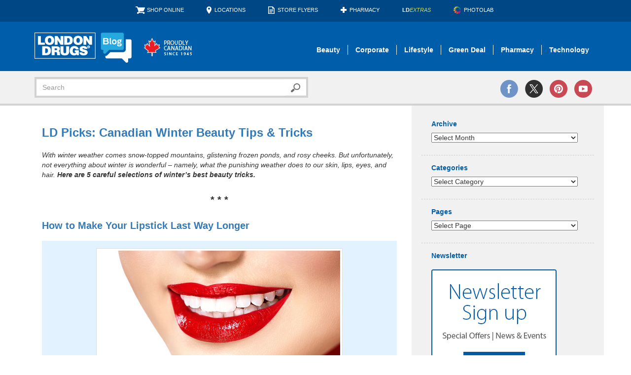

--- FILE ---
content_type: text/html; charset=UTF-8
request_url: https://blog.londondrugs.com/tag/dry-eyes
body_size: 17714
content:
<!DOCTYPE html><html lang="en-US"><head><meta charset="utf-8"><meta http-equiv="X-UA-Compatible" content="IE=edge"><meta name="viewport" content="width=device-width, initial-scale=1"><meta name='robots' content='noindex, follow' /><style>img:is([sizes="auto" i], [sizes^="auto," i]) { contain-intrinsic-size: 3000px 1500px }</style><!-- This site is optimized with the Yoast SEO plugin v24.8.1 - https://yoast.com/wordpress/plugins/seo/ --><link media="all" href="https://blog.londondrugs.com/wp-content/cache/autoptimize/css/autoptimize_e786b7ddd5c11819719c1041221433d9.css" rel="stylesheet"><title>dry eyes Archives - London Drugs Blog</title><meta property="og:locale" content="en_US" /><meta property="og:type" content="article" /><meta property="og:title" content="dry eyes Archives - London Drugs Blog" /><meta property="og:url" content="https://blog.londondrugs.com/tag/dry-eyes" /><meta property="og:site_name" content="London Drugs Blog" /><meta name="twitter:card" content="summary_large_image" /><meta name="twitter:site" content="@LondonDrugs" /> <script type="application/ld+json" class="yoast-schema-graph">{"@context":"https://schema.org","@graph":[{"@type":"CollectionPage","@id":"https://blog.londondrugs.com/tag/dry-eyes","url":"https://blog.londondrugs.com/tag/dry-eyes","name":"dry eyes Archives - London Drugs Blog","isPartOf":{"@id":"https://blog.londondrugs.com/#website"},"primaryImageOfPage":{"@id":"https://blog.londondrugs.com/tag/dry-eyes#primaryimage"},"image":{"@id":"https://blog.londondrugs.com/tag/dry-eyes#primaryimage"},"thumbnailUrl":"https://blog.londondrugs.com/wp-content/uploads/2015/12/bigstock-Beauty-woman-with-perfect-smil-81633845.jpg","breadcrumb":{"@id":"https://blog.londondrugs.com/tag/dry-eyes#breadcrumb"},"inLanguage":"en-US"},{"@type":"ImageObject","inLanguage":"en-US","@id":"https://blog.londondrugs.com/tag/dry-eyes#primaryimage","url":"https://blog.londondrugs.com/wp-content/uploads/2015/12/bigstock-Beauty-woman-with-perfect-smil-81633845.jpg","contentUrl":"https://blog.londondrugs.com/wp-content/uploads/2015/12/bigstock-Beauty-woman-with-perfect-smil-81633845.jpg","width":900,"height":669},{"@type":"BreadcrumbList","@id":"https://blog.londondrugs.com/tag/dry-eyes#breadcrumb","itemListElement":[{"@type":"ListItem","position":1,"name":"Home","item":"https://blog.londondrugs.com/"},{"@type":"ListItem","position":2,"name":"dry eyes"}]},{"@type":"WebSite","@id":"https://blog.londondrugs.com/#website","url":"https://blog.londondrugs.com/","name":"London Drugs Blog","description":"Pharmacy, Beauty, Lifestyle, Technology, and Green Deal content.","publisher":{"@id":"https://blog.londondrugs.com/#organization"},"potentialAction":[{"@type":"SearchAction","target":{"@type":"EntryPoint","urlTemplate":"https://blog.londondrugs.com/?s={search_term_string}"},"query-input":{"@type":"PropertyValueSpecification","valueRequired":true,"valueName":"search_term_string"}}],"inLanguage":"en-US"},{"@type":"Organization","@id":"https://blog.londondrugs.com/#organization","name":"London Drugs","url":"https://blog.londondrugs.com/","logo":{"@type":"ImageObject","inLanguage":"en-US","@id":"https://blog.londondrugs.com/#/schema/logo/image/","url":"https://blog.londondrugs.com/wp-content/uploads/2013/07/Logo.jpg","contentUrl":"https://blog.londondrugs.com/wp-content/uploads/2013/07/Logo.jpg","width":1024,"height":425,"caption":"London Drugs"},"image":{"@id":"https://blog.londondrugs.com/#/schema/logo/image/"},"sameAs":["https://www.facebook.com/LondonDrugs","https://x.com/LondonDrugs","https://www.instagram.com/londondrugs/","https://www.linkedin.com/company/london-drugs/about/","https://www.pinterest.ca/londondrugs/","https://www.youtube.com/londondrugs","https://en.wikipedia.org/wiki/London_Drugs"]}]}</script> <!-- / Yoast SEO plugin. --><link rel='dns-prefetch' href='//stats.wp.com' /><link rel='dns-prefetch' href='//v0.wordpress.com' /><link rel="alternate" type="application/rss+xml" title="London Drugs Blog &raquo; Feed" href="https://blog.londondrugs.com/feed" /><link rel="alternate" type="application/rss+xml" title="London Drugs Blog &raquo; Comments Feed" href="https://blog.londondrugs.com/comments/feed" /><link rel="alternate" type="application/rss+xml" title="London Drugs Blog &raquo; dry eyes Tag Feed" href="https://blog.londondrugs.com/tag/dry-eyes/feed" /><style id='jetpack-sharing-buttons-style-inline-css' type='text/css'>.jetpack-sharing-buttons__services-list{display:flex;flex-direction:row;flex-wrap:wrap;gap:0;list-style-type:none;margin:5px;padding:0}.jetpack-sharing-buttons__services-list.has-small-icon-size{font-size:12px}.jetpack-sharing-buttons__services-list.has-normal-icon-size{font-size:16px}.jetpack-sharing-buttons__services-list.has-large-icon-size{font-size:24px}.jetpack-sharing-buttons__services-list.has-huge-icon-size{font-size:36px}@media print{.jetpack-sharing-buttons__services-list{display:none!important}}.editor-styles-wrapper .wp-block-jetpack-sharing-buttons{gap:0;padding-inline-start:0}ul.jetpack-sharing-buttons__services-list.has-background{padding:1.25em 2.375em}</style><style id='classic-theme-styles-inline-css' type='text/css'>/*! This file is auto-generated */
.wp-block-button__link{color:#fff;background-color:#32373c;border-radius:9999px;box-shadow:none;text-decoration:none;padding:calc(.667em + 2px) calc(1.333em + 2px);font-size:1.125em}.wp-block-file__button{background:#32373c;color:#fff;text-decoration:none}</style><style id='global-styles-inline-css' type='text/css'>:root{--wp--preset--aspect-ratio--square: 1;--wp--preset--aspect-ratio--4-3: 4/3;--wp--preset--aspect-ratio--3-4: 3/4;--wp--preset--aspect-ratio--3-2: 3/2;--wp--preset--aspect-ratio--2-3: 2/3;--wp--preset--aspect-ratio--16-9: 16/9;--wp--preset--aspect-ratio--9-16: 9/16;--wp--preset--color--black: #000000;--wp--preset--color--cyan-bluish-gray: #abb8c3;--wp--preset--color--white: #ffffff;--wp--preset--color--pale-pink: #f78da7;--wp--preset--color--vivid-red: #cf2e2e;--wp--preset--color--luminous-vivid-orange: #ff6900;--wp--preset--color--luminous-vivid-amber: #fcb900;--wp--preset--color--light-green-cyan: #7bdcb5;--wp--preset--color--vivid-green-cyan: #00d084;--wp--preset--color--pale-cyan-blue: #8ed1fc;--wp--preset--color--vivid-cyan-blue: #0693e3;--wp--preset--color--vivid-purple: #9b51e0;--wp--preset--gradient--vivid-cyan-blue-to-vivid-purple: linear-gradient(135deg,rgba(6,147,227,1) 0%,rgb(155,81,224) 100%);--wp--preset--gradient--light-green-cyan-to-vivid-green-cyan: linear-gradient(135deg,rgb(122,220,180) 0%,rgb(0,208,130) 100%);--wp--preset--gradient--luminous-vivid-amber-to-luminous-vivid-orange: linear-gradient(135deg,rgba(252,185,0,1) 0%,rgba(255,105,0,1) 100%);--wp--preset--gradient--luminous-vivid-orange-to-vivid-red: linear-gradient(135deg,rgba(255,105,0,1) 0%,rgb(207,46,46) 100%);--wp--preset--gradient--very-light-gray-to-cyan-bluish-gray: linear-gradient(135deg,rgb(238,238,238) 0%,rgb(169,184,195) 100%);--wp--preset--gradient--cool-to-warm-spectrum: linear-gradient(135deg,rgb(74,234,220) 0%,rgb(151,120,209) 20%,rgb(207,42,186) 40%,rgb(238,44,130) 60%,rgb(251,105,98) 80%,rgb(254,248,76) 100%);--wp--preset--gradient--blush-light-purple: linear-gradient(135deg,rgb(255,206,236) 0%,rgb(152,150,240) 100%);--wp--preset--gradient--blush-bordeaux: linear-gradient(135deg,rgb(254,205,165) 0%,rgb(254,45,45) 50%,rgb(107,0,62) 100%);--wp--preset--gradient--luminous-dusk: linear-gradient(135deg,rgb(255,203,112) 0%,rgb(199,81,192) 50%,rgb(65,88,208) 100%);--wp--preset--gradient--pale-ocean: linear-gradient(135deg,rgb(255,245,203) 0%,rgb(182,227,212) 50%,rgb(51,167,181) 100%);--wp--preset--gradient--electric-grass: linear-gradient(135deg,rgb(202,248,128) 0%,rgb(113,206,126) 100%);--wp--preset--gradient--midnight: linear-gradient(135deg,rgb(2,3,129) 0%,rgb(40,116,252) 100%);--wp--preset--font-size--small: 13px;--wp--preset--font-size--medium: 20px;--wp--preset--font-size--large: 36px;--wp--preset--font-size--x-large: 42px;--wp--preset--spacing--20: 0.44rem;--wp--preset--spacing--30: 0.67rem;--wp--preset--spacing--40: 1rem;--wp--preset--spacing--50: 1.5rem;--wp--preset--spacing--60: 2.25rem;--wp--preset--spacing--70: 3.38rem;--wp--preset--spacing--80: 5.06rem;--wp--preset--shadow--natural: 6px 6px 9px rgba(0, 0, 0, 0.2);--wp--preset--shadow--deep: 12px 12px 50px rgba(0, 0, 0, 0.4);--wp--preset--shadow--sharp: 6px 6px 0px rgba(0, 0, 0, 0.2);--wp--preset--shadow--outlined: 6px 6px 0px -3px rgba(255, 255, 255, 1), 6px 6px rgba(0, 0, 0, 1);--wp--preset--shadow--crisp: 6px 6px 0px rgba(0, 0, 0, 1);}:where(.is-layout-flex){gap: 0.5em;}:where(.is-layout-grid){gap: 0.5em;}body .is-layout-flex{display: flex;}.is-layout-flex{flex-wrap: wrap;align-items: center;}.is-layout-flex > :is(*, div){margin: 0;}body .is-layout-grid{display: grid;}.is-layout-grid > :is(*, div){margin: 0;}:where(.wp-block-columns.is-layout-flex){gap: 2em;}:where(.wp-block-columns.is-layout-grid){gap: 2em;}:where(.wp-block-post-template.is-layout-flex){gap: 1.25em;}:where(.wp-block-post-template.is-layout-grid){gap: 1.25em;}.has-black-color{color: var(--wp--preset--color--black) !important;}.has-cyan-bluish-gray-color{color: var(--wp--preset--color--cyan-bluish-gray) !important;}.has-white-color{color: var(--wp--preset--color--white) !important;}.has-pale-pink-color{color: var(--wp--preset--color--pale-pink) !important;}.has-vivid-red-color{color: var(--wp--preset--color--vivid-red) !important;}.has-luminous-vivid-orange-color{color: var(--wp--preset--color--luminous-vivid-orange) !important;}.has-luminous-vivid-amber-color{color: var(--wp--preset--color--luminous-vivid-amber) !important;}.has-light-green-cyan-color{color: var(--wp--preset--color--light-green-cyan) !important;}.has-vivid-green-cyan-color{color: var(--wp--preset--color--vivid-green-cyan) !important;}.has-pale-cyan-blue-color{color: var(--wp--preset--color--pale-cyan-blue) !important;}.has-vivid-cyan-blue-color{color: var(--wp--preset--color--vivid-cyan-blue) !important;}.has-vivid-purple-color{color: var(--wp--preset--color--vivid-purple) !important;}.has-black-background-color{background-color: var(--wp--preset--color--black) !important;}.has-cyan-bluish-gray-background-color{background-color: var(--wp--preset--color--cyan-bluish-gray) !important;}.has-white-background-color{background-color: var(--wp--preset--color--white) !important;}.has-pale-pink-background-color{background-color: var(--wp--preset--color--pale-pink) !important;}.has-vivid-red-background-color{background-color: var(--wp--preset--color--vivid-red) !important;}.has-luminous-vivid-orange-background-color{background-color: var(--wp--preset--color--luminous-vivid-orange) !important;}.has-luminous-vivid-amber-background-color{background-color: var(--wp--preset--color--luminous-vivid-amber) !important;}.has-light-green-cyan-background-color{background-color: var(--wp--preset--color--light-green-cyan) !important;}.has-vivid-green-cyan-background-color{background-color: var(--wp--preset--color--vivid-green-cyan) !important;}.has-pale-cyan-blue-background-color{background-color: var(--wp--preset--color--pale-cyan-blue) !important;}.has-vivid-cyan-blue-background-color{background-color: var(--wp--preset--color--vivid-cyan-blue) !important;}.has-vivid-purple-background-color{background-color: var(--wp--preset--color--vivid-purple) !important;}.has-black-border-color{border-color: var(--wp--preset--color--black) !important;}.has-cyan-bluish-gray-border-color{border-color: var(--wp--preset--color--cyan-bluish-gray) !important;}.has-white-border-color{border-color: var(--wp--preset--color--white) !important;}.has-pale-pink-border-color{border-color: var(--wp--preset--color--pale-pink) !important;}.has-vivid-red-border-color{border-color: var(--wp--preset--color--vivid-red) !important;}.has-luminous-vivid-orange-border-color{border-color: var(--wp--preset--color--luminous-vivid-orange) !important;}.has-luminous-vivid-amber-border-color{border-color: var(--wp--preset--color--luminous-vivid-amber) !important;}.has-light-green-cyan-border-color{border-color: var(--wp--preset--color--light-green-cyan) !important;}.has-vivid-green-cyan-border-color{border-color: var(--wp--preset--color--vivid-green-cyan) !important;}.has-pale-cyan-blue-border-color{border-color: var(--wp--preset--color--pale-cyan-blue) !important;}.has-vivid-cyan-blue-border-color{border-color: var(--wp--preset--color--vivid-cyan-blue) !important;}.has-vivid-purple-border-color{border-color: var(--wp--preset--color--vivid-purple) !important;}.has-vivid-cyan-blue-to-vivid-purple-gradient-background{background: var(--wp--preset--gradient--vivid-cyan-blue-to-vivid-purple) !important;}.has-light-green-cyan-to-vivid-green-cyan-gradient-background{background: var(--wp--preset--gradient--light-green-cyan-to-vivid-green-cyan) !important;}.has-luminous-vivid-amber-to-luminous-vivid-orange-gradient-background{background: var(--wp--preset--gradient--luminous-vivid-amber-to-luminous-vivid-orange) !important;}.has-luminous-vivid-orange-to-vivid-red-gradient-background{background: var(--wp--preset--gradient--luminous-vivid-orange-to-vivid-red) !important;}.has-very-light-gray-to-cyan-bluish-gray-gradient-background{background: var(--wp--preset--gradient--very-light-gray-to-cyan-bluish-gray) !important;}.has-cool-to-warm-spectrum-gradient-background{background: var(--wp--preset--gradient--cool-to-warm-spectrum) !important;}.has-blush-light-purple-gradient-background{background: var(--wp--preset--gradient--blush-light-purple) !important;}.has-blush-bordeaux-gradient-background{background: var(--wp--preset--gradient--blush-bordeaux) !important;}.has-luminous-dusk-gradient-background{background: var(--wp--preset--gradient--luminous-dusk) !important;}.has-pale-ocean-gradient-background{background: var(--wp--preset--gradient--pale-ocean) !important;}.has-electric-grass-gradient-background{background: var(--wp--preset--gradient--electric-grass) !important;}.has-midnight-gradient-background{background: var(--wp--preset--gradient--midnight) !important;}.has-small-font-size{font-size: var(--wp--preset--font-size--small) !important;}.has-medium-font-size{font-size: var(--wp--preset--font-size--medium) !important;}.has-large-font-size{font-size: var(--wp--preset--font-size--large) !important;}.has-x-large-font-size{font-size: var(--wp--preset--font-size--x-large) !important;}
:where(.wp-block-post-template.is-layout-flex){gap: 1.25em;}:where(.wp-block-post-template.is-layout-grid){gap: 1.25em;}
:where(.wp-block-columns.is-layout-flex){gap: 2em;}:where(.wp-block-columns.is-layout-grid){gap: 2em;}
:root :where(.wp-block-pullquote){font-size: 1.5em;line-height: 1.6;}</style><link rel="https://api.w.org/" href="https://blog.londondrugs.com/wp-json/" /><link rel="alternate" title="JSON" type="application/json" href="https://blog.londondrugs.com/wp-json/wp/v2/tags/679" /><link rel="EditURI" type="application/rsd+xml" title="RSD" href="https://blog.londondrugs.com/xmlrpc.php?rsd" /><style>img#wpstats{display:none}</style> <script>/*
  (function(i,s,o,g,r,a,m){i['GoogleAnalyticsObject']=r;i[r]=i[r]||function(){
  (i[r].q=i[r].q||[]).push(arguments)},i[r].l=1*new Date();a=s.createElement(o),
  m=s.getElementsByTagName(o)[0];a.async=1;a.src=g;m.parentNode.insertBefore(a,m)
  })(window,document,'script','//www.google-analytics.com/analytics.js','ga');
  ga('create', 'UA-2343428-12', 'auto');
  ga('send', 'pageview');
*/</script> <!-- Google Tag Manager --> <script>(function(w,d,s,l,i){w[l]=w[l]||[];w[l].push({'gtm.start':
new Date().getTime(),event:'gtm.js'});var f=d.getElementsByTagName(s)[0],
j=d.createElement(s),dl=l!='dataLayer'?'&l='+l:'';j.async=true;j.src=
'https://www.googletagmanager.com/gtm.js?id='+i+dl;f.parentNode.insertBefore(j,f);
})(window,document,'script','dataLayer','GTM-5GBKF2R');</script> <!-- End Google Tag Manager --> <!-- Google tag (gtag.js) --> <script async src="https://www.googletagmanager.com/gtag/js?id=G-3X3ZSRFR7F"></script> <script>window.dataLayer = window.dataLayer || [];
  function gtag(){dataLayer.push(arguments);}
  gtag('js', new Date());

  gtag('config', 'G-3X3ZSRFR7F');</script> </head><body class="archive tag tag-dry-eyes tag-679"> <!-- Google Tag Manager (noscript) --> <noscript><iframe src="https://www.googletagmanager.com/ns.html?id=GTM-5GBKF2R"
height="0" width="0" style="display:none;visibility:hidden"></iframe></noscript> <!-- End Google Tag Manager (noscript) --> <!--[if lt IE 10 ]><div class="container"><div class="alert alert-danger"> <button type="button" class="close" data-dismiss="alert">&times;</button> <strong>Warning:</strong> Your web browser is outdated and unsupported; Please upgrade: <a href="http://www.mozilla.org/firefox/" target="_blank" title="Mozilla Firefox">Firefox</a> | <a href="http://www.google.com/chrome/" target="_blank" title="Google Chrome">Chrome</a></div></div> <![endif]--><div class="topLinks"><div class="container"><div class="topLinksList"><ul><li class="Icon ishop"> <a href="http://www.londondrugs.com">Shop Online</a></li><li class="Icon iLoc"> <a href="http://www.londondrugs.com/locations/" title="Locations">Locations </a></li><li class="Icon iflyers"> <a href="http://www.londondrugs.com/eflyer.html">Store Flyers</a></li><li class="Icon ipharm"> <a href="http://pharmacy.londondrugs.com/">Pharmacy</a></li><li> <a href="http://www.ldextras.com"><strong>LD</strong><span class="ldextras">Extras</span></a></li><li class="Icon iphotolab"> <a href="http://photolab.londondrugs.com">PhotoLab</a></li></ul></div></div></div><div id="header"><div class="container"><div class="navbar-header"> <button type="button" class="navbar-toggle collapsed" data-toggle="collapse" data-target="#navbar" aria-expanded="false" aria-controls="navbar"> <span class="sr-only">Toggle navigation</span> <span class="icon-bar"></span> <span class="icon-bar"></span> <span class="icon-bar"></span> </button><div class="logoBlock"><a href="https://blog.londondrugs.com/"><img src="https://blog.londondrugs.com/wp-content/themes/ld-blog-theme-2015/images/logos/logo.png" alt="London Drugs Blog" class="ldLogo"></a></div></div><div id="navbar" class="navbar-collapse collapse"><ul id="menu-default" class="nav navbar-nav navbar-right"><li id="menu-item-23328" class="menu-item menu-item-type-taxonomy menu-item-object-category menu-item-23328"><a href="https://blog.londondrugs.com/category/beauty">Beauty</a></li><li id="menu-item-23329" class="menu-item menu-item-type-taxonomy menu-item-object-category menu-item-23329"><a href="https://blog.londondrugs.com/category/corporate">Corporate</a></li><li id="menu-item-23326" class="menu-item menu-item-type-taxonomy menu-item-object-category menu-item-23326"><a href="https://blog.londondrugs.com/category/home-and-lifestyle">Lifestyle</a></li><li id="menu-item-23331" class="menu-item menu-item-type-taxonomy menu-item-object-category menu-item-23331"><a href="https://blog.londondrugs.com/category/green-deal">Green Deal</a></li><li id="menu-item-23330" class="menu-item menu-item-type-taxonomy menu-item-object-category menu-item-23330"><a href="https://blog.londondrugs.com/category/pharmacy">Pharmacy</a></li><li id="menu-item-23327" class="noBorderAtEnd menu-item menu-item-type-taxonomy menu-item-object-category menu-item-23327"><a href="https://blog.londondrugs.com/category/technology">Technology</a></li><li id="menu-item-678" class="menuLinksForMobile menu-item menu-item-type-post_type menu-item-object-page menu-item-678"><a href="https://blog.londondrugs.com/about">About</a></li><li id="menu-item-677" class="menuLinksForMobile menu-item menu-item-type-post_type menu-item-object-page menu-item-677"><a href="https://blog.londondrugs.com/contact">Contact</a></li><li id="menu-item-16279" class="menuLinksForMobile menu-item menu-item-type-custom menu-item-object-custom menu-item-16279"><a href="http://www.londondrugs.com/locations/">Locations</a></li><li id="menu-item-16280" class="menuLinksForMobile menu-item menu-item-type-custom menu-item-object-custom menu-item-16280"><a href="http://www.londondrugs.com/eflyer.html">Store Flyers</a></li><li id="menu-item-16281" class="menuLinksForMobile menu-item menu-item-type-custom menu-item-object-custom menu-item-16281"><a href="http://pharmacy.londondrugs.com/">Pharmacy</a></li><li id="menu-item-16282" class="menuLinksForMobile menu-item menu-item-type-custom menu-item-object-custom menu-item-16282"><a href="http://photolab.londondrugs.com">PhotoLab</a></li><li id="menu-item-16283" class="menuLinksForMobile menu-item menu-item-type-custom menu-item-object-custom menu-item-16283"><a href="http://www.ldextras.com">LDExtras</a></li><li id="menu-item-16284" class="menuLinksForMobile menu-item menu-item-type-custom menu-item-object-custom menu-item-16284"><a href="http://www.londondrugs.com">Shop Online</a></li></ul></div></div></div><!-- #header --><div id="subHeader"><div class="container"><div class="row"><div class="col-xs-12 col-sm-6"><form role="form" method="get" id="searchform" action="https://blog.londondrugs.com/"><div class="input-group"> <input class="form-control" value="" name="s" id="s" placeholder="Search" type="text"> <span class="input-group-btn"> <button type="submit" id="searchsubmit" class="btn btn-default"><img src="https://blog.londondrugs.com/wp-content/themes/ld-blog-theme-2015/images/icons/search.png" alt="search"></button> </span></div></form></div><div class="col-xs-12 col-sm-6"><div class="social"> <a href="http://www.facebook.com/LondonDrugs" target="_blank"><img src="https://blog.londondrugs.com/wp-content/themes/ld-blog-theme-2015/images/icons/facebook.png" alt="facebook"></a> <a href="http://twitter.com/LondonDrugs" target="_blank"><img src="https://blog.londondrugs.com/wp-content/themes/ld-blog-theme-2015/images/icons/twitter.png" alt="twitter"></a> <a href="https://www.pinterest.ca/londondrugs/" target="_blank"><img src="https://blog.londondrugs.com/wp-content/themes/ld-blog-theme-2015/images/icons/pinterest.png" alt="pinterest"></a> <a href="http://www.youtube.com/londondrugs" target="_blank"><img src="https://blog.londondrugs.com/wp-content/themes/ld-blog-theme-2015/images/icons/youtube.png" alt="youtube"></a></div></div></div></div></div><!-- #subHeader --> <!-- index --><div id="main" role="main"><div class="container"><div class="row intMainRow"><div class="col-md-8 intMainCon"><div class="date-outer"> <!--<p class="date-header">November 29th, 2015</p>--><div id="post-5586" class="post-5586 post type-post status-publish format-standard has-post-thumbnail hentry category-beauty tag-beauty-tips tag-cracked-heels tag-dry-eyes tag-dry-lips tag-soft-lips tag-winter-beauty-tips tag-winter-tips"><h2 class="post-title"><a href="https://blog.londondrugs.com/ld-picks-canadian-winter-beauty-tips-tricks" rel="bookmark" title="Permanent Link to LD Picks: Canadian Winter Beauty Tips &#038; Tricks">LD Picks: Canadian Winter Beauty Tips &#038; Tricks</a></h2><div class='post-body'><p><em>With winter weather comes snow-topped mountains, glistening frozen ponds, and rosy cheeks. But unfortunately, not everything about winter is wonderful – namely, what the punishing weather does to our skin, lips, eyes, and hair. <strong>Here are 5 careful selections of winter&#8217;s best beauty tricks. </strong></em></p><h2 style="text-align: center;">* * *</h2><h2><a href="https://www.youtube.com/watch?v=Vni3SSKOxCc" target="_blank">How to Make Your Lipstick Last Way Longer</a></h2><div id="attachment_5866" style="width: 510px" class="wp-caption aligncenter"><a href="https://blog.londondrugs.com/wp-content/uploads/2015/12/bigstock-Beauty-woman-with-perfect-smil-81633845.jpg"><img fetchpriority="high" decoding="async" aria-describedby="caption-attachment-5866" data-attachment-id="5866" data-permalink="https://blog.londondrugs.com/ld-picks-canadian-winter-beauty-tips-tricks/beauty-woman-with-perfect-smile-beautiful-model-girl-with-red-l" data-orig-file="https://blog.londondrugs.com/wp-content/uploads/2015/12/bigstock-Beauty-woman-with-perfect-smil-81633845.jpg" data-orig-size="900,669" data-comments-opened="1" data-image-meta="{&quot;aperture&quot;:&quot;0&quot;,&quot;credit&quot;:&quot;&quot;,&quot;camera&quot;:&quot;&quot;,&quot;caption&quot;:&quot;Beauty woman with perfect smile. Beautiful Model Girl with red lips and red silk scarf isolated on white background. Teeth whitening. Holiday make up, perfect skin&quot;,&quot;created_timestamp&quot;:&quot;0&quot;,&quot;copyright&quot;:&quot;Bigstock&quot;,&quot;focal_length&quot;:&quot;0&quot;,&quot;iso&quot;:&quot;0&quot;,&quot;shutter_speed&quot;:&quot;0&quot;,&quot;title&quot;:&quot;Beauty woman with perfect smile. Beautiful Model Girl with red l&quot;,&quot;orientation&quot;:&quot;0&quot;}" data-image-title="" data-image-description="" data-image-caption="" data-medium-file="https://blog.londondrugs.com/wp-content/uploads/2015/12/bigstock-Beauty-woman-with-perfect-smil-81633845-300x223.jpg" data-large-file="https://blog.londondrugs.com/wp-content/uploads/2015/12/bigstock-Beauty-woman-with-perfect-smil-81633845.jpg" tabindex="0" role="button" class="wp-image-5866" src="https://blog.londondrugs.com/wp-content/uploads/2015/12/bigstock-Beauty-woman-with-perfect-smil-81633845.jpg" alt="" width="500" height="372" srcset="https://blog.londondrugs.com/wp-content/uploads/2015/12/bigstock-Beauty-woman-with-perfect-smil-81633845.jpg 900w, https://blog.londondrugs.com/wp-content/uploads/2015/12/bigstock-Beauty-woman-with-perfect-smil-81633845-300x223.jpg 300w" sizes="(max-width: 500px) 100vw, 500px" /></a><p id="caption-attachment-5866" class="wp-caption-text">Photo via Bigstock</p></div><p>We all love lipstick. But sometimes, it seems like too much of a pain to reapply constantly throughout the day. That&#8217;s why beauty expert Gerry put together this tutorial. She explains exactly how to keep your pout perfect all day long, with just a few extra steps. These few extra steps will be well worthwhile when you hit your 3:00 coffee break and realize you haven&#8217;t reapplied all day.</p><ol><li><strong>Exfoliate: </strong>This will get rid of any extra skin cells that might catch on your lipstick. It&#8217;ll also make your lips feel silky smooth.</li><li><strong>Prime:</strong> Using a primer will help smooth our your natural lip colour and will also help the lipstick stick.</li><li><strong>Line:</strong> A common concern for lipliner is having to buy a different liner for every lipstick. If you have a large lipstick collection, this can seem daunting. Instead, try buying a nude liner. Rather than line on top of your lip line, you&#8217;ll line just outside the lip line. This is also super handy for after the lipstick application – you can clean up the line if you accidentally add colour outside the lines.</li><li><strong>Apply:</strong> The hard part is choosing your colour – pink? red? cherry? magenta? – so once you&#8217;ve decided, apply the lipstick over your entire lips, and press your lips together to evenly distribute the colour.</li><li><strong>Tidy: </strong>If necessary, now&#8217;s the time to tidy up those edges with your nude lip liner.</li><li><strong>Powder</strong>: To set the lipstick, you&#8217;ll need a finishing powder, a large makeup brush, and a tissue. (If it&#8217;s a double layered tissue, feel free to separate the two layers for a thinner piece. Press the tissue against your lips and lightly brush the powder over your lips.</li><li><strong>Reapply</strong>: If you can see the powder on your lips, feel free to add another light layer of lipstick to your pout.</li></ol><p style="text-align: right;"><strong> [More at <a href="https://www.youtube.com/watch?v=Vni3SSKOxCc" target="_blank">YouTube</a>]</strong></p><p style="text-align: center;"><strong>* * *</strong></p><h2><a href="http://www.chatelaine.com/style/hair/how-to-make-your-hair-less-staticky/" target="_blank">How to Take Care of Static Hair Flyaways</a></h2><div id="attachment_5808" style="width: 510px" class="wp-caption aligncenter"><a href="https://blog.londondrugs.com/wp-content/uploads/2015/12/540971ab4953bb3a759bce79e54e-660x440.jpg"><img decoding="async" aria-describedby="caption-attachment-5808" data-attachment-id="5808" data-permalink="https://blog.londondrugs.com/ld-picks-canadian-winter-beauty-tips-tricks/540971ab4953bb3a759bce79e54e-660x440" data-orig-file="https://blog.londondrugs.com/wp-content/uploads/2015/12/540971ab4953bb3a759bce79e54e-660x440.jpg" data-orig-size="660,440" data-comments-opened="1" data-image-meta="{&quot;aperture&quot;:&quot;0&quot;,&quot;credit&quot;:&quot;&quot;,&quot;camera&quot;:&quot;&quot;,&quot;caption&quot;:&quot;&quot;,&quot;created_timestamp&quot;:&quot;0&quot;,&quot;copyright&quot;:&quot;&quot;,&quot;focal_length&quot;:&quot;0&quot;,&quot;iso&quot;:&quot;0&quot;,&quot;shutter_speed&quot;:&quot;0&quot;,&quot;title&quot;:&quot;&quot;,&quot;orientation&quot;:&quot;0&quot;}" data-image-title="Photo via Chatelaine" data-image-description="" data-image-caption="" data-medium-file="https://blog.londondrugs.com/wp-content/uploads/2015/12/540971ab4953bb3a759bce79e54e-660x440-300x200.jpg" data-large-file="https://blog.londondrugs.com/wp-content/uploads/2015/12/540971ab4953bb3a759bce79e54e-660x440.jpg" tabindex="0" role="button" class="wp-image-5808" src="https://blog.londondrugs.com/wp-content/uploads/2015/12/540971ab4953bb3a759bce79e54e-660x440.jpg" alt="Photo via Chatelaine" width="500" height="333" srcset="https://blog.londondrugs.com/wp-content/uploads/2015/12/540971ab4953bb3a759bce79e54e-660x440.jpg 660w, https://blog.londondrugs.com/wp-content/uploads/2015/12/540971ab4953bb3a759bce79e54e-660x440-300x200.jpg 300w" sizes="(max-width: 500px) 100vw, 500px" /></a><p id="caption-attachment-5808" class="wp-caption-text">Photo via Chatelaine</p></div><p>Wool sweaters, high collars, and dry winter air combine each year to create static electricity that looks more like a science experiment than a blow-out. Here&#8217;s how to manage fly-aways and keep your hair healthy through winter.</p><ol><li><strong>Use moisturizing hair products:</strong> It&#8217;s important to keep your hair as hydrated during the winter. Use <a href="http://www.londondrugs.com/Search?q=moisturizing+shampoo&amp;simplesearch=Go" target="_blank">shampoos</a> and <a href="http://www.londondrugs.com/Search?q=moisturizing+conditioner&amp;simplesearch=Go" target="_blank">conditioners</a> with built-in moisturizing agents. You can also use a weekly <a href="http://www.londondrugs.com/Search?q=hair+mask&amp;simplesearch=Go" target="_blank">hair masque</a>, or use prep products with <a href="http://www.londondrugs.com/Search?q=moroccan+oil&amp;simplesearch=Go" target="_blank">Moroccan oil</a> to keep your locks smooth and shiny.</li><li><strong>Avoid static-inducing materials:</strong> Using plastic combs and brushes may encourage static in your hair, so try to avoid them as much as possible during the winter months. If your hair is susceptible to static, you should also avoid synthetic fabrics – especially polyester.</li><li><strong>Use Static Guard or hairspray:</strong> If your hair is still standing on end, try spraying <a href="http://www.londondrugs.com/Search?q=static+guard&amp;simplesearch=Go" target="_blank">Static Guard</a> or <a href="http://www.londondrugs.com/Search?q=hairspray&amp;simplesearch=Go" target="_blank">hairspray</a> onto your hairbrush and run it through your hair. (Remember, Static Guard has a nasty smell, so maybe save it for the last resort!)</li><li><strong>Never underestimate the value of dryer sheet</strong>s: When you&#8217;re on-the-go, it&#8217;s tough to anticipate static. If your hair or clothing becomes more clingy than that pesky ex-boyfriend, a dryer sheet will remove the static. Keep a few in your purse for those static emergencies.</li></ol><p style="text-align: right;"><strong>[More at <a href="http://For someone who works at a computer all day, dry eye is nothing new. However, the harsh winter weather tends to turn a dry eye into a complete dehydrated one. To compensate, here are three tips. Use eye drops: You can use non-medicated eye drops as liberally as you want, especially in the wintertime. Just make sure to always wash your hands before touching your eyes and face. Moisturize your face: Applying a gentle eye cream will also help with dryness. Check the label and make sure to avoid anything with alpha hydroxy acids, because they could cause irritation. Wear sunglasses: For extra cool-factor, always wear sunglasses when out and about. They will protect your eyes from the wind, sun, and glare off the snow (gulp!), so make sure to get some with UVA &amp; UVB protection. [More at Real Simple] * * *" target="_blank">Chatelaine</a>]</strong></p><p style="text-align: center;"><strong>* * *</strong></p><h2><a href="http://www.realsimple.com/beauty-fashion/skincare/winter-proofing-your-skin-hair-eyes/dry-eyes" target="_blank">3 Obvious Ways to Avoid Dry Eyes this Winter</a></h2><div id="attachment_5805" style="width: 510px" class="wp-caption aligncenter"><a href="https://www.flickr.com/photos/gdiazfor/18621654745/in/[base64]"><img decoding="async" aria-describedby="caption-attachment-5805" data-attachment-id="5805" data-permalink="https://blog.londondrugs.com/ld-picks-canadian-winter-beauty-tips-tricks/18621654745_10a397a0ba_z" data-orig-file="https://blog.londondrugs.com/wp-content/uploads/2015/12/18621654745_10a397a0ba_z.jpg" data-orig-size="640,424" data-comments-opened="1" data-image-meta="{&quot;aperture&quot;:&quot;0&quot;,&quot;credit&quot;:&quot;&quot;,&quot;camera&quot;:&quot;&quot;,&quot;caption&quot;:&quot;&quot;,&quot;created_timestamp&quot;:&quot;0&quot;,&quot;copyright&quot;:&quot;&quot;,&quot;focal_length&quot;:&quot;0&quot;,&quot;iso&quot;:&quot;0&quot;,&quot;shutter_speed&quot;:&quot;0&quot;,&quot;title&quot;:&quot;&quot;,&quot;orientation&quot;:&quot;0&quot;}" data-image-title="Photo via Flickr user" data-image-description="" data-image-caption="" data-medium-file="https://blog.londondrugs.com/wp-content/uploads/2015/12/18621654745_10a397a0ba_z-300x199.jpg" data-large-file="https://blog.londondrugs.com/wp-content/uploads/2015/12/18621654745_10a397a0ba_z.jpg" tabindex="0" role="button" class="wp-image-5805" src="https://blog.londondrugs.com/wp-content/uploads/2015/12/18621654745_10a397a0ba_z.jpg" alt="" width="500" height="331" srcset="https://blog.londondrugs.com/wp-content/uploads/2015/12/18621654745_10a397a0ba_z.jpg 640w, https://blog.londondrugs.com/wp-content/uploads/2015/12/18621654745_10a397a0ba_z-300x199.jpg 300w" sizes="(max-width: 500px) 100vw, 500px" /></a><p id="caption-attachment-5805" class="wp-caption-text">Photo via Flickr user Gonzalo Díaz Fornaro</p></div><p>For someone who works at a computer all day, dry eye is nothing new. However, the harsh winter weather tends to turn a dry eye into a complete dehydrated one. To compensate, here are three tips.</p><ol><li><strong>Use eye drops:</strong> You can use <a href="http://www.londondrugs.com/Search?q=eye+drops&amp;simplesearch=Go" target="_blank">non-medicated eye drops</a> as liberally as you want, especially in the wintertime. Just make sure to always wash your hands before touching your eyes and face.</li><li><strong>Moisturize your face:</strong> Applying a <a href="http://www.londondrugs.com/Search?q=eye+cream&amp;simplesearch=Go" target="_blank">gentle eye cream </a>will also help with dryness. Check the label and make sure to avoid anything with alpha hydroxy acids, because they could cause irritation.</li><li><strong>Wear sunglasses:</strong> For extra cool-factor, always wear sunglasses when out and about. They will protect your eyes from the wind, sun, and glare off the snow (gulp!), so make sure to get some with UVA &amp; UVB protection.</li></ol><p style="text-align: right;"><strong>[More at <a href="http://www.realsimple.com/beauty-fashion/skincare/winter-proofing-your-skin-hair-eyes/dry-eyes" target="_blank">Real Simple</a>]</strong></p><p style="text-align: center;"><strong>* * *</strong></p><h2><a href="http://lifehacker.com/treat-cracked-heels-overnight-with-coconut-oil-1721184868" target="_blank">Treat Dry &amp; Cracked Heels with Coconut Oil</a></h2><div id="attachment_5802" style="width: 510px" class="wp-caption aligncenter"><a href="https://www.flickr.com/photos/17367470@N05/4870938064/in/[base64]"><img loading="lazy" decoding="async" aria-describedby="caption-attachment-5802" data-attachment-id="5802" data-permalink="https://blog.londondrugs.com/ld-picks-canadian-winter-beauty-tips-tricks/4870938064_47d2c78a8f_z" data-orig-file="https://blog.londondrugs.com/wp-content/uploads/2015/12/4870938064_47d2c78a8f_z.jpg" data-orig-size="640,427" data-comments-opened="1" data-image-meta="{&quot;aperture&quot;:&quot;0&quot;,&quot;credit&quot;:&quot;&quot;,&quot;camera&quot;:&quot;&quot;,&quot;caption&quot;:&quot;&quot;,&quot;created_timestamp&quot;:&quot;0&quot;,&quot;copyright&quot;:&quot;&quot;,&quot;focal_length&quot;:&quot;0&quot;,&quot;iso&quot;:&quot;0&quot;,&quot;shutter_speed&quot;:&quot;0&quot;,&quot;title&quot;:&quot;&quot;,&quot;orientation&quot;:&quot;0&quot;}" data-image-title="4870938064_47d2c78a8f_z" data-image-description="" data-image-caption="&lt;p&gt;Image via Flickr user bluesbby&lt;/p&gt;
" data-medium-file="https://blog.londondrugs.com/wp-content/uploads/2015/12/4870938064_47d2c78a8f_z-300x200.jpg" data-large-file="https://blog.londondrugs.com/wp-content/uploads/2015/12/4870938064_47d2c78a8f_z.jpg" tabindex="0" role="button" class="wp-image-5802" src="https://blog.londondrugs.com/wp-content/uploads/2015/12/4870938064_47d2c78a8f_z.jpg" alt="Image via Flickr user bluesbby" width="500" height="334" srcset="https://blog.londondrugs.com/wp-content/uploads/2015/12/4870938064_47d2c78a8f_z.jpg 640w, https://blog.londondrugs.com/wp-content/uploads/2015/12/4870938064_47d2c78a8f_z-300x200.jpg 300w" sizes="auto, (max-width: 500px) 100vw, 500px" /></a><p id="caption-attachment-5802" class="wp-caption-text">Image via Flickr user bluesbby</p></div><p>You scrub, moisturize, scrape, and pick, but your dry and cracked heels just don&#8217;t improve. Once winter hits, it can be difficult to maintain footcare (who wants to spend money on a spa pedicure in the winter?). However, this remedy is easy, cheap, and actually works. First, before bed, give your feet a <a href="http://www.londondrugs.com/Search?q=pumice&amp;simplesearch=Go" target="_blank">scrub</a> as you normally would and <a href="http://www.londondrugs.com/Search?q=foot+shaver&amp;simplesearch=Go" target="_blank">remove</a> as much dry skin as you can. Then, coat your feet with <a href="http://www.londondrugs.com/Search?q=coconut+oil&amp;simplesearch=Go" target="_blank">coconut oil</a>, slip on a pair of clean white socks, and tuck into bed. (Coconut oil works great because it&#8217;s solid at room temperature and is richer than other natural oils.) By morning, your feet will be silky smooth – and as an added bonus, they&#8217;ll smell delicious!</p><p style="text-align: right;"><strong>[More at <a href="http://lifehacker.com/treat-cracked-heels-overnight-with-coconut-oil-1721184868" target="_blank">Lifehacker</a>]</strong></p><p style="text-align: center;"><strong>* * *</strong></p><h2><a href="http://www.webmd.com/beauty/lips-smile/end-chapped-lips">3 Simple Ways to Always Have Soft Lips </a></h2><div id="attachment_5797" style="width: 510px" class="wp-caption aligncenter"><a href="https://www.flickr.com/photos/harlequin_colors/4788934215/in/[base64]"><img loading="lazy" decoding="async" aria-describedby="caption-attachment-5797" data-attachment-id="5797" data-permalink="https://blog.londondrugs.com/ld-picks-canadian-winter-beauty-tips-tricks/4788934215_a9b5238a27_z" data-orig-file="https://blog.londondrugs.com/wp-content/uploads/2015/12/4788934215_a9b5238a27_z.jpg" data-orig-size="640,442" data-comments-opened="1" data-image-meta="{&quot;aperture&quot;:&quot;0&quot;,&quot;credit&quot;:&quot;&quot;,&quot;camera&quot;:&quot;&quot;,&quot;caption&quot;:&quot;&quot;,&quot;created_timestamp&quot;:&quot;0&quot;,&quot;copyright&quot;:&quot;&quot;,&quot;focal_length&quot;:&quot;0&quot;,&quot;iso&quot;:&quot;0&quot;,&quot;shutter_speed&quot;:&quot;0&quot;,&quot;title&quot;:&quot;&quot;,&quot;orientation&quot;:&quot;0&quot;}" data-image-title="4788934215_a9b5238a27_z" data-image-description="" data-image-caption="" data-medium-file="https://blog.londondrugs.com/wp-content/uploads/2015/12/4788934215_a9b5238a27_z-300x207.jpg" data-large-file="https://blog.londondrugs.com/wp-content/uploads/2015/12/4788934215_a9b5238a27_z.jpg" tabindex="0" role="button" class="wp-image-5797" src="https://blog.londondrugs.com/wp-content/uploads/2015/12/4788934215_a9b5238a27_z.jpg" alt="" width="500" height="345" srcset="https://blog.londondrugs.com/wp-content/uploads/2015/12/4788934215_a9b5238a27_z.jpg 640w, https://blog.londondrugs.com/wp-content/uploads/2015/12/4788934215_a9b5238a27_z-300x207.jpg 300w" sizes="auto, (max-width: 500px) 100vw, 500px" /></a><p id="caption-attachment-5797" class="wp-caption-text">Image via Flickr user Rocky Sun</p></div><p>Why are your lips so dry? The winter season brings a plethora of beauty-related issues, but the dry lips is the worst. Here&#8217;s what you&#8217;re doing wrong, and how to improve your habits to encourage healthy, soft, kissable lips.</p><ol><li><strong>Protect them:</strong> Your lips are exposed to the elements all winter long – they need protection from the wind and the cold. Use a <a href="http://www.londondrugs.com/Search?q=lip+balm&amp;simplesearch=Go" target="_blank">lip balm</a> or <a href="http://www.londondrugs.com/Search?q=lip+ointment&amp;simplesearch=Go" target="_blank">lip ointment</a> (or in drastic cases, <a href="http://www.londondrugs.com/Search?q=vaseline&amp;simplesearch=Go" target="_blank">Vaseline</a>) to seal in moisture, and don&#8217;t forget to reapply. You should also cover your mouth as much as possible in the cold by wrapping up in a cozy scarf. Just like your hands and ears, your lips deserve protection too!</li><li><strong>Hydrate them:</strong> Though it may seem counter-intuitive, licking your lips when they&#8217;re dry actually makes their condition worse. Avoid that bad habit, and make sure to drink lots of water too. A <a href="http://www.londondrugs.com/Search?q=humidifier&amp;simplesearch=Go" target="_blank">humidifier</a> is also a great way to keep your lips and skin hydrated in the winter months. If you don&#8217;t have one, try boiling a pot of water on the stove, or setting a tin can of water on top of your register to up the humidity in your home. (You can also dry rubbing a cucumber on your lips – it&#8217;ll make them soft and plump.)</li><li><strong>Leave them alone:</strong> We all do it – the season turns and suddenly you can&#8217;t stop biting and picking at your dry lips. Leaving them alone is the first step to healing.</li></ol><p style="text-align: right;"><strong>[More at <a href="http://www.webmd.com/beauty/lips-smile/end-chapped-lips">WebMD</a>]</strong></p><p style="text-align: center;"><strong>* * *</strong><em><br /> </em></p></div><div class="post-footer"><div class="post-footer-line post-footer-line-1"> <span class="post-author vcard"> Posted by <span class="fn" style="font-weight:bold"> London Drugs </span> </span> <span class="post-timestamp"> at <b> November 29, 2015 8:00 pm </b> </span></div><div class="post-footer-line post-footer-line-2"><p>Category: <span class="post-cat"><a href="https://blog.londondrugs.com/category/beauty" rel="category tag">Beauty</a></span></p><p>Tags: Tags: <a href="https://blog.londondrugs.com/tag/beauty-tips" rel="tag">beauty tips</a>, <a href="https://blog.londondrugs.com/tag/cracked-heels" rel="tag">cracked heels</a>, <a href="https://blog.londondrugs.com/tag/dry-eyes" rel="tag">dry eyes</a>, <a href="https://blog.londondrugs.com/tag/dry-lips" rel="tag">dry lips</a>, <a href="https://blog.londondrugs.com/tag/soft-lips" rel="tag">soft lips</a>, <a href="https://blog.londondrugs.com/tag/winter-beauty-tips" rel="tag">winter beauty tips</a>, <a href="https://blog.londondrugs.com/tag/winter-tips" rel="tag">winter tips</a></p><p>Comments: <span class="post-comments"><span>Comments Off<span class="screen-reader-text"> on LD Picks: Canadian Winter Beauty Tips &#038; Tricks</span></span></span></p></div></div></div><!-- //post --></div><!-- .date-outer --><div class="post-navigation"> <span class="previous-entries"></span> <span class="next-entries"></span></div></div><!-- .intMainCon --><div class="col-md-4 sidebar"><div id="rightNavContentPosts"><ul class="sidebarPosts"><li id="archives-2" class="widget widget_archive"><h2 class="widgettitle">Archive</h2> <label class="screen-reader-text" for="archives-dropdown-2">Archive</label> <select id="archives-dropdown-2" name="archive-dropdown"><option value="">Select Month</option><option value='https://blog.londondrugs.com/2026/01'> January 2026 &nbsp;(2)</option><option value='https://blog.londondrugs.com/2025/12'> December 2025 &nbsp;(5)</option><option value='https://blog.londondrugs.com/2025/09'> September 2025 &nbsp;(3)</option><option value='https://blog.londondrugs.com/2025/08'> August 2025 &nbsp;(2)</option><option value='https://blog.londondrugs.com/2025/07'> July 2025 &nbsp;(3)</option><option value='https://blog.londondrugs.com/2025/06'> June 2025 &nbsp;(3)</option><option value='https://blog.londondrugs.com/2025/05'> May 2025 &nbsp;(2)</option><option value='https://blog.londondrugs.com/2025/04'> April 2025 &nbsp;(5)</option><option value='https://blog.londondrugs.com/2025/03'> March 2025 &nbsp;(3)</option><option value='https://blog.londondrugs.com/2025/02'> February 2025 &nbsp;(4)</option><option value='https://blog.londondrugs.com/2025/01'> January 2025 &nbsp;(4)</option><option value='https://blog.londondrugs.com/2024/12'> December 2024 &nbsp;(4)</option><option value='https://blog.londondrugs.com/2024/11'> November 2024 &nbsp;(3)</option><option value='https://blog.londondrugs.com/2024/10'> October 2024 &nbsp;(5)</option><option value='https://blog.londondrugs.com/2024/09'> September 2024 &nbsp;(4)</option><option value='https://blog.londondrugs.com/2024/08'> August 2024 &nbsp;(4)</option><option value='https://blog.londondrugs.com/2024/07'> July 2024 &nbsp;(7)</option><option value='https://blog.londondrugs.com/2024/06'> June 2024 &nbsp;(2)</option><option value='https://blog.londondrugs.com/2024/04'> April 2024 &nbsp;(2)</option><option value='https://blog.londondrugs.com/2024/03'> March 2024 &nbsp;(3)</option><option value='https://blog.londondrugs.com/2024/02'> February 2024 &nbsp;(1)</option><option value='https://blog.londondrugs.com/2023/09'> September 2023 &nbsp;(1)</option><option value='https://blog.londondrugs.com/2023/07'> July 2023 &nbsp;(1)</option><option value='https://blog.londondrugs.com/2023/06'> June 2023 &nbsp;(3)</option><option value='https://blog.londondrugs.com/2023/05'> May 2023 &nbsp;(1)</option><option value='https://blog.londondrugs.com/2023/04'> April 2023 &nbsp;(2)</option><option value='https://blog.londondrugs.com/2023/03'> March 2023 &nbsp;(1)</option><option value='https://blog.londondrugs.com/2023/02'> February 2023 &nbsp;(1)</option><option value='https://blog.londondrugs.com/2022/12'> December 2022 &nbsp;(1)</option><option value='https://blog.londondrugs.com/2022/11'> November 2022 &nbsp;(1)</option><option value='https://blog.londondrugs.com/2022/08'> August 2022 &nbsp;(1)</option><option value='https://blog.londondrugs.com/2022/07'> July 2022 &nbsp;(5)</option><option value='https://blog.londondrugs.com/2022/06'> June 2022 &nbsp;(5)</option><option value='https://blog.londondrugs.com/2022/05'> May 2022 &nbsp;(8)</option><option value='https://blog.londondrugs.com/2022/04'> April 2022 &nbsp;(5)</option><option value='https://blog.londondrugs.com/2022/03'> March 2022 &nbsp;(3)</option><option value='https://blog.londondrugs.com/2022/02'> February 2022 &nbsp;(8)</option><option value='https://blog.londondrugs.com/2022/01'> January 2022 &nbsp;(6)</option><option value='https://blog.londondrugs.com/2021/12'> December 2021 &nbsp;(6)</option><option value='https://blog.londondrugs.com/2021/11'> November 2021 &nbsp;(7)</option><option value='https://blog.londondrugs.com/2021/10'> October 2021 &nbsp;(5)</option><option value='https://blog.londondrugs.com/2021/09'> September 2021 &nbsp;(2)</option><option value='https://blog.londondrugs.com/2021/08'> August 2021 &nbsp;(4)</option><option value='https://blog.londondrugs.com/2021/07'> July 2021 &nbsp;(8)</option><option value='https://blog.londondrugs.com/2021/06'> June 2021 &nbsp;(3)</option><option value='https://blog.londondrugs.com/2021/05'> May 2021 &nbsp;(6)</option><option value='https://blog.londondrugs.com/2021/04'> April 2021 &nbsp;(6)</option><option value='https://blog.londondrugs.com/2021/03'> March 2021 &nbsp;(7)</option><option value='https://blog.londondrugs.com/2021/02'> February 2021 &nbsp;(5)</option><option value='https://blog.londondrugs.com/2021/01'> January 2021 &nbsp;(11)</option><option value='https://blog.londondrugs.com/2020/12'> December 2020 &nbsp;(16)</option><option value='https://blog.londondrugs.com/2020/11'> November 2020 &nbsp;(12)</option><option value='https://blog.londondrugs.com/2020/10'> October 2020 &nbsp;(16)</option><option value='https://blog.londondrugs.com/2020/09'> September 2020 &nbsp;(7)</option><option value='https://blog.londondrugs.com/2020/08'> August 2020 &nbsp;(4)</option><option value='https://blog.londondrugs.com/2020/07'> July 2020 &nbsp;(8)</option><option value='https://blog.londondrugs.com/2020/06'> June 2020 &nbsp;(8)</option><option value='https://blog.londondrugs.com/2020/05'> May 2020 &nbsp;(14)</option><option value='https://blog.londondrugs.com/2020/04'> April 2020 &nbsp;(16)</option><option value='https://blog.londondrugs.com/2020/03'> March 2020 &nbsp;(11)</option><option value='https://blog.londondrugs.com/2020/02'> February 2020 &nbsp;(2)</option><option value='https://blog.londondrugs.com/2020/01'> January 2020 &nbsp;(8)</option><option value='https://blog.londondrugs.com/2019/12'> December 2019 &nbsp;(7)</option><option value='https://blog.londondrugs.com/2019/11'> November 2019 &nbsp;(9)</option><option value='https://blog.londondrugs.com/2019/10'> October 2019 &nbsp;(12)</option><option value='https://blog.londondrugs.com/2019/09'> September 2019 &nbsp;(13)</option><option value='https://blog.londondrugs.com/2019/08'> August 2019 &nbsp;(8)</option><option value='https://blog.londondrugs.com/2019/07'> July 2019 &nbsp;(12)</option><option value='https://blog.londondrugs.com/2019/06'> June 2019 &nbsp;(21)</option><option value='https://blog.londondrugs.com/2019/05'> May 2019 &nbsp;(21)</option><option value='https://blog.londondrugs.com/2019/04'> April 2019 &nbsp;(30)</option><option value='https://blog.londondrugs.com/2019/03'> March 2019 &nbsp;(24)</option><option value='https://blog.londondrugs.com/2019/02'> February 2019 &nbsp;(24)</option><option value='https://blog.londondrugs.com/2019/01'> January 2019 &nbsp;(29)</option><option value='https://blog.londondrugs.com/2018/12'> December 2018 &nbsp;(26)</option><option value='https://blog.londondrugs.com/2018/11'> November 2018 &nbsp;(28)</option><option value='https://blog.londondrugs.com/2018/10'> October 2018 &nbsp;(31)</option><option value='https://blog.londondrugs.com/2018/09'> September 2018 &nbsp;(25)</option><option value='https://blog.londondrugs.com/2018/08'> August 2018 &nbsp;(24)</option><option value='https://blog.londondrugs.com/2018/07'> July 2018 &nbsp;(11)</option><option value='https://blog.londondrugs.com/2018/06'> June 2018 &nbsp;(26)</option><option value='https://blog.londondrugs.com/2018/05'> May 2018 &nbsp;(23)</option><option value='https://blog.londondrugs.com/2018/04'> April 2018 &nbsp;(17)</option><option value='https://blog.londondrugs.com/2018/03'> March 2018 &nbsp;(21)</option><option value='https://blog.londondrugs.com/2018/02'> February 2018 &nbsp;(12)</option><option value='https://blog.londondrugs.com/2018/01'> January 2018 &nbsp;(24)</option><option value='https://blog.londondrugs.com/2017/12'> December 2017 &nbsp;(24)</option><option value='https://blog.londondrugs.com/2017/11'> November 2017 &nbsp;(29)</option><option value='https://blog.londondrugs.com/2017/10'> October 2017 &nbsp;(13)</option><option value='https://blog.londondrugs.com/2017/09'> September 2017 &nbsp;(25)</option><option value='https://blog.londondrugs.com/2017/08'> August 2017 &nbsp;(18)</option><option value='https://blog.londondrugs.com/2017/07'> July 2017 &nbsp;(20)</option><option value='https://blog.londondrugs.com/2017/06'> June 2017 &nbsp;(29)</option><option value='https://blog.londondrugs.com/2017/05'> May 2017 &nbsp;(16)</option><option value='https://blog.londondrugs.com/2017/04'> April 2017 &nbsp;(17)</option><option value='https://blog.londondrugs.com/2017/03'> March 2017 &nbsp;(15)</option><option value='https://blog.londondrugs.com/2017/02'> February 2017 &nbsp;(18)</option><option value='https://blog.londondrugs.com/2017/01'> January 2017 &nbsp;(22)</option><option value='https://blog.londondrugs.com/2016/12'> December 2016 &nbsp;(14)</option><option value='https://blog.londondrugs.com/2016/11'> November 2016 &nbsp;(20)</option><option value='https://blog.londondrugs.com/2016/10'> October 2016 &nbsp;(13)</option><option value='https://blog.londondrugs.com/2016/09'> September 2016 &nbsp;(25)</option><option value='https://blog.londondrugs.com/2016/08'> August 2016 &nbsp;(29)</option><option value='https://blog.londondrugs.com/2016/07'> July 2016 &nbsp;(22)</option><option value='https://blog.londondrugs.com/2016/06'> June 2016 &nbsp;(21)</option><option value='https://blog.londondrugs.com/2016/05'> May 2016 &nbsp;(17)</option><option value='https://blog.londondrugs.com/2016/04'> April 2016 &nbsp;(24)</option><option value='https://blog.londondrugs.com/2016/03'> March 2016 &nbsp;(16)</option><option value='https://blog.londondrugs.com/2016/02'> February 2016 &nbsp;(20)</option><option value='https://blog.londondrugs.com/2016/01'> January 2016 &nbsp;(25)</option><option value='https://blog.londondrugs.com/2015/12'> December 2015 &nbsp;(26)</option><option value='https://blog.londondrugs.com/2015/11'> November 2015 &nbsp;(22)</option><option value='https://blog.londondrugs.com/2015/10'> October 2015 &nbsp;(20)</option><option value='https://blog.londondrugs.com/2015/09'> September 2015 &nbsp;(23)</option><option value='https://blog.londondrugs.com/2015/08'> August 2015 &nbsp;(38)</option><option value='https://blog.londondrugs.com/2015/07'> July 2015 &nbsp;(20)</option><option value='https://blog.londondrugs.com/2015/06'> June 2015 &nbsp;(20)</option><option value='https://blog.londondrugs.com/2015/05'> May 2015 &nbsp;(19)</option><option value='https://blog.londondrugs.com/2015/04'> April 2015 &nbsp;(15)</option><option value='https://blog.londondrugs.com/2015/03'> March 2015 &nbsp;(8)</option><option value='https://blog.londondrugs.com/2015/02'> February 2015 &nbsp;(8)</option><option value='https://blog.londondrugs.com/2015/01'> January 2015 &nbsp;(13)</option><option value='https://blog.londondrugs.com/2014/12'> December 2014 &nbsp;(15)</option><option value='https://blog.londondrugs.com/2014/11'> November 2014 &nbsp;(5)</option><option value='https://blog.londondrugs.com/2014/10'> October 2014 &nbsp;(8)</option><option value='https://blog.londondrugs.com/2014/09'> September 2014 &nbsp;(3)</option><option value='https://blog.londondrugs.com/2014/08'> August 2014 &nbsp;(6)</option><option value='https://blog.londondrugs.com/2014/07'> July 2014 &nbsp;(13)</option><option value='https://blog.londondrugs.com/2014/06'> June 2014 &nbsp;(2)</option><option value='https://blog.londondrugs.com/2014/05'> May 2014 &nbsp;(4)</option><option value='https://blog.londondrugs.com/2014/04'> April 2014 &nbsp;(4)</option><option value='https://blog.londondrugs.com/2014/03'> March 2014 &nbsp;(2)</option><option value='https://blog.londondrugs.com/2014/02'> February 2014 &nbsp;(2)</option><option value='https://blog.londondrugs.com/2014/01'> January 2014 &nbsp;(2)</option><option value='https://blog.londondrugs.com/2013/12'> December 2013 &nbsp;(11)</option><option value='https://blog.londondrugs.com/2013/11'> November 2013 &nbsp;(6)</option><option value='https://blog.londondrugs.com/2013/10'> October 2013 &nbsp;(4)</option><option value='https://blog.londondrugs.com/2013/09'> September 2013 &nbsp;(3)</option><option value='https://blog.londondrugs.com/2013/08'> August 2013 &nbsp;(1)</option><option value='https://blog.londondrugs.com/2013/07'> July 2013 &nbsp;(4)</option><option value='https://blog.londondrugs.com/2013/06'> June 2013 &nbsp;(5)</option><option value='https://blog.londondrugs.com/2013/05'> May 2013 &nbsp;(3)</option><option value='https://blog.londondrugs.com/2013/04'> April 2013 &nbsp;(4)</option><option value='https://blog.londondrugs.com/2013/03'> March 2013 &nbsp;(1)</option><option value='https://blog.londondrugs.com/2013/02'> February 2013 &nbsp;(3)</option><option value='https://blog.londondrugs.com/2013/01'> January 2013 &nbsp;(2)</option><option value='https://blog.londondrugs.com/2012/12'> December 2012 &nbsp;(6)</option><option value='https://blog.londondrugs.com/2012/10'> October 2012 &nbsp;(2)</option><option value='https://blog.londondrugs.com/2012/09'> September 2012 &nbsp;(2)</option><option value='https://blog.londondrugs.com/2012/08'> August 2012 &nbsp;(2)</option><option value='https://blog.londondrugs.com/2012/07'> July 2012 &nbsp;(3)</option><option value='https://blog.londondrugs.com/2012/06'> June 2012 &nbsp;(2)</option><option value='https://blog.londondrugs.com/2012/05'> May 2012 &nbsp;(3)</option><option value='https://blog.londondrugs.com/2012/04'> April 2012 &nbsp;(3)</option><option value='https://blog.londondrugs.com/2012/03'> March 2012 &nbsp;(7)</option><option value='https://blog.londondrugs.com/2012/02'> February 2012 &nbsp;(5)</option><option value='https://blog.londondrugs.com/2012/01'> January 2012 &nbsp;(8)</option><option value='https://blog.londondrugs.com/2011/12'> December 2011 &nbsp;(8)</option><option value='https://blog.londondrugs.com/2011/11'> November 2011 &nbsp;(5)</option><option value='https://blog.londondrugs.com/2011/10'> October 2011 &nbsp;(6)</option><option value='https://blog.londondrugs.com/2011/09'> September 2011 &nbsp;(8)</option><option value='https://blog.londondrugs.com/2011/08'> August 2011 &nbsp;(5)</option><option value='https://blog.londondrugs.com/2011/07'> July 2011 &nbsp;(6)</option><option value='https://blog.londondrugs.com/2011/06'> June 2011 &nbsp;(7)</option><option value='https://blog.londondrugs.com/2011/05'> May 2011 &nbsp;(4)</option><option value='https://blog.londondrugs.com/2011/04'> April 2011 &nbsp;(5)</option><option value='https://blog.londondrugs.com/2011/03'> March 2011 &nbsp;(8)</option><option value='https://blog.londondrugs.com/2011/02'> February 2011 &nbsp;(11)</option><option value='https://blog.londondrugs.com/2011/01'> January 2011 &nbsp;(6)</option><option value='https://blog.londondrugs.com/2010/12'> December 2010 &nbsp;(2)</option><option value='https://blog.londondrugs.com/2010/11'> November 2010 &nbsp;(2)</option><option value='https://blog.londondrugs.com/2010/10'> October 2010 &nbsp;(7)</option><option value='https://blog.londondrugs.com/2010/09'> September 2010 &nbsp;(6)</option><option value='https://blog.londondrugs.com/2010/08'> August 2010 &nbsp;(5)</option><option value='https://blog.londondrugs.com/2010/07'> July 2010 &nbsp;(10)</option> </select> <script type="text/javascript">/* <![CDATA[ */

(function() {
	var dropdown = document.getElementById( "archives-dropdown-2" );
	function onSelectChange() {
		if ( dropdown.options[ dropdown.selectedIndex ].value !== '' ) {
			document.location.href = this.options[ this.selectedIndex ].value;
		}
	}
	dropdown.onchange = onSelectChange;
})();

/* ]]> */</script> </li><li id="categories-2" class="widget widget_categories"><h2 class="widgettitle">Categories</h2><form action="https://blog.londondrugs.com" method="get"><label class="screen-reader-text" for="cat">Categories</label><select  name='cat' id='cat' class='postform'><option value='-1'>Select Category</option><option class="level-0" value="28">Beauty&nbsp;&nbsp;(274)</option><option class="level-0" value="3286">Corporate&nbsp;&nbsp;(257)</option><option class="level-0" value="51">Green Deal&nbsp;&nbsp;(39)</option><option class="level-0" value="513">Home and Lifestyle&nbsp;&nbsp;(516)</option><option class="level-0" value="146">Pharmacy&nbsp;&nbsp;(276)</option><option class="level-0" value="517">Technology&nbsp;&nbsp;(289)</option><option class="level-0" value="1">Uncategorized&nbsp;&nbsp;(100)</option> </select></form><script type="text/javascript">/* <![CDATA[ */

(function() {
	var dropdown = document.getElementById( "cat" );
	function onCatChange() {
		if ( dropdown.options[ dropdown.selectedIndex ].value > 0 ) {
			dropdown.parentNode.submit();
		}
	}
	dropdown.onchange = onCatChange;
})();

/* ]]> */</script> </li><li id="custom_html-2" class="widget_text widget widget_custom_html"><h2 class="widgettitle">Pages</h2><div class="textwidget custom-html-widget"><select id="blogroll-dropdown-1" name="blogroll-dropdown" onchange='document.location.href=this.options[this.selectedIndex].value;'><option value="">Select Page</option><option value='https://blog.londondrugs.com/about'> About Us</option><option value='https://blog.londondrugs.com/contact'> Contact Us</option><option value='https://blog.londondrugs.com/'> Home</option> </select></div></li><li id="text-8" class="widget widget_text"><h2 class="widgettitle">Newsletter</h2><div class="textwidget"><div class="newsletterBTN"> <a href="https://www.londondrugs.com/email-subscription-settings/enewsletter-settings.html?utm_source=ldblog&utm_medium=banner&utm_campaign=newsletter-blog-promo"><img src="https://blog.londondrugs.com/wp-content/themes/ld-blog-theme-2015/images/interface/Newsletter_Signup.png" alt="Sign up for our Newsletter." style="max-width:initial;"></a></div></div></li><li id="tag_cloud-2" class="widget widget_tag_cloud"><h2 class="widgettitle">Tags</h2><div class="tagcloud"><a href="https://blog.londondrugs.com/tag/back-to-school" class="tag-cloud-link tag-link-565 tag-link-position-1" style="font-size: 11.303370786517pt;" aria-label="back to school (33 items)">back to school</a> <a href="https://blog.londondrugs.com/tag/beauty" class="tag-cloud-link tag-link-700 tag-link-position-2" style="font-size: 12.404494382022pt;" aria-label="beauty (39 items)">beauty</a> <a href="https://blog.londondrugs.com/tag/beauty-tutorial" class="tag-cloud-link tag-link-1747 tag-link-position-3" style="font-size: 10.674157303371pt;" aria-label="beauty tutorial (30 items)">beauty tutorial</a> <a href="https://blog.londondrugs.com/tag/book-of-the-month" class="tag-cloud-link tag-link-357 tag-link-position-4" style="font-size: 14.606741573034pt;" aria-label="Book of the Month (54 items)">Book of the Month</a> <a href="https://blog.londondrugs.com/tag/books" class="tag-cloud-link tag-link-150 tag-link-position-5" style="font-size: 14.292134831461pt;" aria-label="Books (52 items)">Books</a> <a href="https://blog.londondrugs.com/tag/cameras" class="tag-cloud-link tag-link-65 tag-link-position-6" style="font-size: 11.303370786517pt;" aria-label="Cameras (33 items)">Cameras</a> <a href="https://blog.londondrugs.com/tag/charity" class="tag-cloud-link tag-link-6 tag-link-position-7" style="font-size: 17.752808988764pt;" aria-label="Charity (87 items)">Charity</a> <a href="https://blog.londondrugs.com/tag/christmas" class="tag-cloud-link tag-link-939 tag-link-position-8" style="font-size: 8.9438202247191pt;" aria-label="christmas (23 items)">christmas</a> <a href="https://blog.londondrugs.com/tag/community" class="tag-cloud-link tag-link-4 tag-link-position-9" style="font-size: 16.966292134831pt;" aria-label="Community (76 items)">Community</a> <a href="https://blog.londondrugs.com/tag/contest" class="tag-cloud-link tag-link-669 tag-link-position-10" style="font-size: 14.606741573034pt;" aria-label="Contest (54 items)">Contest</a> <a href="https://blog.londondrugs.com/tag/contests" class="tag-cloud-link tag-link-631 tag-link-position-11" style="font-size: 9.2584269662921pt;" aria-label="Contests (24 items)">Contests</a> <a href="https://blog.londondrugs.com/tag/cooking" class="tag-cloud-link tag-link-224 tag-link-position-12" style="font-size: 12.089887640449pt;" aria-label="Cooking (37 items)">Cooking</a> <a href="https://blog.londondrugs.com/tag/cosmetics" class="tag-cloud-link tag-link-88 tag-link-position-13" style="font-size: 17.910112359551pt;" aria-label="Cosmetics (89 items)">Cosmetics</a> <a href="https://blog.londondrugs.com/tag/dr-art-hister" class="tag-cloud-link tag-link-53 tag-link-position-14" style="font-size: 15.393258426966pt;" aria-label="Dr. Art Hister (60 items)">Dr. Art Hister</a> <a href="https://blog.londondrugs.com/tag/dr-art-hister" class="tag-cloud-link tag-link-865 tag-link-position-15" style="font-size: 12.404494382022pt;" aria-label="dr art hister (39 items)">dr art hister</a> <a href="https://blog.londondrugs.com/tag/gaming" class="tag-cloud-link tag-link-121 tag-link-position-16" style="font-size: 12.089887640449pt;" aria-label="Gaming (37 items)">Gaming</a> <a href="https://blog.londondrugs.com/tag/giveaway" class="tag-cloud-link tag-link-668 tag-link-position-17" style="font-size: 13.662921348315pt;" aria-label="Giveaway (47 items)">Giveaway</a> <a href="https://blog.londondrugs.com/tag/hair" class="tag-cloud-link tag-link-1324 tag-link-position-18" style="font-size: 9.2584269662921pt;" aria-label="Hair (24 items)">Hair</a> <a href="https://blog.londondrugs.com/tag/health" class="tag-cloud-link tag-link-11 tag-link-position-19" style="font-size: 19.955056179775pt;" aria-label="Health (120 items)">Health</a> <a href="https://blog.londondrugs.com/tag/health-and-wellness" class="tag-cloud-link tag-link-3285 tag-link-position-20" style="font-size: 19.955056179775pt;" aria-label="Health and Wellness (118 items)">Health and Wellness</a> <a href="https://blog.londondrugs.com/tag/healthy-eating" class="tag-cloud-link tag-link-68 tag-link-position-21" style="font-size: 9.2584269662921pt;" aria-label="Healthy Eating (24 items)">Healthy Eating</a> <a href="https://blog.londondrugs.com/tag/healthy-living" class="tag-cloud-link tag-link-17 tag-link-position-22" style="font-size: 16.022471910112pt;" aria-label="healthy living (66 items)">healthy living</a> <a href="https://blog.londondrugs.com/tag/how-to" class="tag-cloud-link tag-link-791 tag-link-position-23" style="font-size: 8.9438202247191pt;" aria-label="how to (23 items)">how to</a> <a href="https://blog.londondrugs.com/tag/ldbeauty" class="tag-cloud-link tag-link-1689 tag-link-position-24" style="font-size: 14.134831460674pt;" aria-label="LDBeauty (50 items)">LDBeauty</a> <a href="https://blog.londondrugs.com/tag/ld-beauty" class="tag-cloud-link tag-link-2262 tag-link-position-25" style="font-size: 13.977528089888pt;" aria-label="LD Beauty (49 items)">LD Beauty</a> <a href="https://blog.londondrugs.com/tag/ldphotolab" class="tag-cloud-link tag-link-2803 tag-link-position-26" style="font-size: 16.966292134831pt;" aria-label="ldphotolab (77 items)">ldphotolab</a> <a href="https://blog.londondrugs.com/tag/lipstick" class="tag-cloud-link tag-link-1379 tag-link-position-27" style="font-size: 11.775280898876pt;" aria-label="lipstick (35 items)">lipstick</a> <a href="https://blog.londondrugs.com/tag/lise-watier" class="tag-cloud-link tag-link-1367 tag-link-position-28" style="font-size: 8pt;" aria-label="Lise Watier (20 items)">Lise Watier</a> <a href="https://blog.londondrugs.com/tag/london-drugs" class="tag-cloud-link tag-link-73 tag-link-position-29" style="font-size: 22pt;" aria-label="London Drugs (163 items)">London Drugs</a> <a href="https://blog.londondrugs.com/tag/london-drugs-cosmetics" class="tag-cloud-link tag-link-1340 tag-link-position-30" style="font-size: 16.337078651685pt;" aria-label="London Drugs Cosmetics (69 items)">London Drugs Cosmetics</a> <a href="https://blog.londondrugs.com/tag/london-drugs-photolab" class="tag-cloud-link tag-link-1097 tag-link-position-31" style="font-size: 17.595505617978pt;" aria-label="london drugs photolab (85 items)">london drugs photolab</a> <a href="https://blog.londondrugs.com/tag/makeup" class="tag-cloud-link tag-link-1352 tag-link-position-32" style="font-size: 18.539325842697pt;" aria-label="Makeup (96 items)">Makeup</a> <a href="https://blog.londondrugs.com/tag/makeup-tutorial" class="tag-cloud-link tag-link-1355 tag-link-position-33" style="font-size: 12.719101123596pt;" aria-label="makeup tutorial (41 items)">makeup tutorial</a> <a href="https://blog.londondrugs.com/tag/pharmacy" class="tag-cloud-link tag-link-861 tag-link-position-34" style="font-size: 10.044943820225pt;" aria-label="pharmacy (27 items)">pharmacy</a> <a href="https://blog.londondrugs.com/tag/photo" class="tag-cloud-link tag-link-123 tag-link-position-35" style="font-size: 13.033707865169pt;" aria-label="photo (43 items)">photo</a> <a href="https://blog.londondrugs.com/tag/photography" class="tag-cloud-link tag-link-64 tag-link-position-36" style="font-size: 18.38202247191pt;" aria-label="Photography (95 items)">Photography</a> <a href="https://blog.londondrugs.com/tag/photography" class="tag-cloud-link tag-link-622 tag-link-position-37" style="font-size: 8.9438202247191pt;" aria-label="photography (23 items)">photography</a> <a href="https://blog.londondrugs.com/tag/photolab" class="tag-cloud-link tag-link-738 tag-link-position-38" style="font-size: 19.640449438202pt;" aria-label="Photolab (114 items)">Photolab</a> <a href="https://blog.londondrugs.com/tag/photolab" class="tag-cloud-link tag-link-2677 tag-link-position-39" style="font-size: 8.9438202247191pt;" aria-label="Photolab (23 items)">Photolab</a> <a href="https://blog.londondrugs.com/tag/proudly-canadian" class="tag-cloud-link tag-link-4575 tag-link-position-40" style="font-size: 8.6292134831461pt;" aria-label="proudly canadian (22 items)">proudly canadian</a> <a href="https://blog.londondrugs.com/tag/recipe" class="tag-cloud-link tag-link-193 tag-link-position-41" style="font-size: 12.561797752809pt;" aria-label="Recipe (40 items)">Recipe</a> <a href="https://blog.londondrugs.com/tag/recycling" class="tag-cloud-link tag-link-50 tag-link-position-42" style="font-size: 8.6292134831461pt;" aria-label="Recycling (22 items)">Recycling</a> <a href="https://blog.londondrugs.com/tag/skin-care" class="tag-cloud-link tag-link-30 tag-link-position-43" style="font-size: 8.6292134831461pt;" aria-label="Skin Care (22 items)">Skin Care</a> <a href="https://blog.londondrugs.com/tag/travel" class="tag-cloud-link tag-link-66 tag-link-position-44" style="font-size: 13.348314606742pt;" aria-label="Travel (45 items)">Travel</a> <a href="https://blog.londondrugs.com/tag/tutorial" class="tag-cloud-link tag-link-1333 tag-link-position-45" style="font-size: 9.2584269662921pt;" aria-label="Tutorial (24 items)">Tutorial</a></div></li></ul></div><!-- #rightNavContentPosts --></div><!-- .sidebar --></div><!-- .intMainRow  --></div><!-- .container --></div><!-- #main --><div id="footer"><div class="container"><p>All Rights Reserved &copy; 2026 London Drugs Ltd.</p></div></div><!-- #footer --> <script src="https://blog.londondrugs.com/wp-content/themes/ld-blog-theme-2015/js/jquery.min.js" type="text/javascript"></script> <script src="https://blog.londondrugs.com/wp-content/themes/ld-blog-theme-2015/js/bootstrap.min.js" type="text/javascript"></script> <div id="jp-carousel-loading-overlay"><div id="jp-carousel-loading-wrapper"> <span id="jp-carousel-library-loading">&nbsp;</span></div></div><div class="jp-carousel-overlay" style="display: none;"><div class="jp-carousel-container"> <!-- The Carousel Swiper --><div
 class="jp-carousel-wrap swiper-container jp-carousel-swiper-container jp-carousel-transitions"
 itemscope
 itemtype="https://schema.org/ImageGallery"><div class="jp-carousel swiper-wrapper"></div><div class="jp-swiper-button-prev swiper-button-prev"> <svg width="25" height="24" viewBox="0 0 25 24" fill="none" xmlns="http://www.w3.org/2000/svg"> <mask id="maskPrev" mask-type="alpha" maskUnits="userSpaceOnUse" x="8" y="6" width="9" height="12"> <path d="M16.2072 16.59L11.6496 12L16.2072 7.41L14.8041 6L8.8335 12L14.8041 18L16.2072 16.59Z" fill="white"/> </mask> <g mask="url(#maskPrev)"> <rect x="0.579102" width="23.8823" height="24" fill="#FFFFFF"/> </g> </svg></div><div class="jp-swiper-button-next swiper-button-next"> <svg width="25" height="24" viewBox="0 0 25 24" fill="none" xmlns="http://www.w3.org/2000/svg"> <mask id="maskNext" mask-type="alpha" maskUnits="userSpaceOnUse" x="8" y="6" width="8" height="12"> <path d="M8.59814 16.59L13.1557 12L8.59814 7.41L10.0012 6L15.9718 12L10.0012 18L8.59814 16.59Z" fill="white"/> </mask> <g mask="url(#maskNext)"> <rect x="0.34375" width="23.8822" height="24" fill="#FFFFFF"/> </g> </svg></div></div> <!-- The main close buton --><div class="jp-carousel-close-hint"> <svg width="25" height="24" viewBox="0 0 25 24" fill="none" xmlns="http://www.w3.org/2000/svg"> <mask id="maskClose" mask-type="alpha" maskUnits="userSpaceOnUse" x="5" y="5" width="15" height="14"> <path d="M19.3166 6.41L17.9135 5L12.3509 10.59L6.78834 5L5.38525 6.41L10.9478 12L5.38525 17.59L6.78834 19L12.3509 13.41L17.9135 19L19.3166 17.59L13.754 12L19.3166 6.41Z" fill="white"/> </mask> <g mask="url(#maskClose)"> <rect x="0.409668" width="23.8823" height="24" fill="#FFFFFF"/> </g> </svg></div> <!-- Image info, comments and meta --><div class="jp-carousel-info"><div class="jp-carousel-info-footer"><div class="jp-carousel-pagination-container"><div class="jp-swiper-pagination swiper-pagination"></div><div class="jp-carousel-pagination"></div></div><div class="jp-carousel-photo-title-container"><h2 class="jp-carousel-photo-caption"></h2></div><div class="jp-carousel-photo-icons-container"> <a href="#" class="jp-carousel-icon-btn jp-carousel-icon-info" aria-label="Toggle photo metadata visibility"> <span class="jp-carousel-icon"> <svg width="25" height="24" viewBox="0 0 25 24" fill="none" xmlns="http://www.w3.org/2000/svg"> <mask id="maskInfo" mask-type="alpha" maskUnits="userSpaceOnUse" x="2" y="2" width="21" height="20"> <path fill-rule="evenodd" clip-rule="evenodd" d="M12.7537 2C7.26076 2 2.80273 6.48 2.80273 12C2.80273 17.52 7.26076 22 12.7537 22C18.2466 22 22.7046 17.52 22.7046 12C22.7046 6.48 18.2466 2 12.7537 2ZM11.7586 7V9H13.7488V7H11.7586ZM11.7586 11V17H13.7488V11H11.7586ZM4.79292 12C4.79292 16.41 8.36531 20 12.7537 20C17.142 20 20.7144 16.41 20.7144 12C20.7144 7.59 17.142 4 12.7537 4C8.36531 4 4.79292 7.59 4.79292 12Z" fill="white"/> </mask> <g mask="url(#maskInfo)"> <rect x="0.8125" width="23.8823" height="24" fill="#FFFFFF"/> </g> </svg> </span> </a> <a href="#" class="jp-carousel-icon-btn jp-carousel-icon-comments" aria-label="Toggle photo comments visibility"> <span class="jp-carousel-icon"> <svg width="25" height="24" viewBox="0 0 25 24" fill="none" xmlns="http://www.w3.org/2000/svg"> <mask id="maskComments" mask-type="alpha" maskUnits="userSpaceOnUse" x="2" y="2" width="21" height="20"> <path fill-rule="evenodd" clip-rule="evenodd" d="M4.3271 2H20.2486C21.3432 2 22.2388 2.9 22.2388 4V16C22.2388 17.1 21.3432 18 20.2486 18H6.31729L2.33691 22V4C2.33691 2.9 3.2325 2 4.3271 2ZM6.31729 16H20.2486V4H4.3271V18L6.31729 16Z" fill="white"/> </mask> <g mask="url(#maskComments)"> <rect x="0.34668" width="23.8823" height="24" fill="#FFFFFF"/> </g> </svg> <span class="jp-carousel-has-comments-indicator" aria-label="This image has comments."></span> </span> </a></div></div><div class="jp-carousel-info-extra"><div class="jp-carousel-info-content-wrapper"><div class="jp-carousel-photo-title-container"><h2 class="jp-carousel-photo-title"></h2></div><div class="jp-carousel-comments-wrapper"><div id="jp-carousel-comments-loading"> <span>Loading Comments...</span></div><div class="jp-carousel-comments"></div><div id="jp-carousel-comment-form-container"> <span id="jp-carousel-comment-form-spinner">&nbsp;</span><div id="jp-carousel-comment-post-results"></div><form id="jp-carousel-comment-form"> <label for="jp-carousel-comment-form-comment-field" class="screen-reader-text">Write a Comment...</label><textarea
													name="comment"
													class="jp-carousel-comment-form-field jp-carousel-comment-form-textarea"
													id="jp-carousel-comment-form-comment-field"
													placeholder="Write a Comment..."
												></textarea><div id="jp-carousel-comment-form-submit-and-info-wrapper"><div id="jp-carousel-comment-form-commenting-as"><fieldset> <label for="jp-carousel-comment-form-email-field">Email (Required)</label> <input type="text" name="email" class="jp-carousel-comment-form-field jp-carousel-comment-form-text-field" id="jp-carousel-comment-form-email-field" /></fieldset><fieldset> <label for="jp-carousel-comment-form-author-field">Name (Required)</label> <input type="text" name="author" class="jp-carousel-comment-form-field jp-carousel-comment-form-text-field" id="jp-carousel-comment-form-author-field" /></fieldset><fieldset> <label for="jp-carousel-comment-form-url-field">Website</label> <input type="text" name="url" class="jp-carousel-comment-form-field jp-carousel-comment-form-text-field" id="jp-carousel-comment-form-url-field" /></fieldset></div> <input
 type="submit"
 name="submit"
 class="jp-carousel-comment-form-button"
 id="jp-carousel-comment-form-button-submit"
 value="Post Comment" /></div></form></div></div><div class="jp-carousel-image-meta"><div class="jp-carousel-title-and-caption"><div class="jp-carousel-photo-info"><h3 class="jp-carousel-caption" itemprop="caption description"></h3></div><div class="jp-carousel-photo-description"></div></div><ul class="jp-carousel-image-exif" style="display: none;"></ul> <a class="jp-carousel-image-download" href="#" target="_blank" style="display: none;"> <svg width="25" height="24" viewBox="0 0 25 24" fill="none" xmlns="http://www.w3.org/2000/svg"> <mask id="mask0" mask-type="alpha" maskUnits="userSpaceOnUse" x="3" y="3" width="19" height="18"> <path fill-rule="evenodd" clip-rule="evenodd" d="M5.84615 5V19H19.7775V12H21.7677V19C21.7677 20.1 20.8721 21 19.7775 21H5.84615C4.74159 21 3.85596 20.1 3.85596 19V5C3.85596 3.9 4.74159 3 5.84615 3H12.8118V5H5.84615ZM14.802 5V3H21.7677V10H19.7775V6.41L9.99569 16.24L8.59261 14.83L18.3744 5H14.802Z" fill="white"/> </mask> <g mask="url(#mask0)"> <rect x="0.870605" width="23.8823" height="24" fill="#FFFFFF"/> </g> </svg> <span class="jp-carousel-download-text"></span> </a><div class="jp-carousel-image-map" style="display: none;"></div></div></div></div></div></div></div> <script type="text/javascript" src="https://stats.wp.com/e-202604.js" id="jetpack-stats-js" data-wp-strategy="defer"></script> <script type="text/javascript" id="jetpack-stats-js-after">/* <![CDATA[ */
_stq = window._stq || [];
_stq.push([ "view", JSON.parse("{\"v\":\"ext\",\"blog\":\"142503748\",\"post\":\"0\",\"tz\":\"-8\",\"srv\":\"blog.londondrugs.com\",\"j\":\"1:13.6\"}") ]);
_stq.push([ "clickTrackerInit", "142503748", "0" ]);
/* ]]> */</script> <script type="text/javascript" id="jetpack-carousel-js-extra">/* <![CDATA[ */
var jetpackSwiperLibraryPath = {"url":"https:\/\/blog.londondrugs.com\/wp-content\/plugins\/jetpack\/_inc\/build\/carousel\/swiper-bundle.min.js"};
var jetpackCarouselStrings = {"widths":[370,700,1000,1200,1400,2000],"is_logged_in":"","lang":"en","ajaxurl":"https:\/\/blog.londondrugs.com\/wp-admin\/admin-ajax.php","nonce":"e73c56bdaf","display_exif":"0","display_comments":"1","single_image_gallery":"1","single_image_gallery_media_file":"","background_color":"black","comment":"Comment","post_comment":"Post Comment","write_comment":"Write a Comment...","loading_comments":"Loading Comments...","download_original":"View full size <span class=\"photo-size\">{0}<span class=\"photo-size-times\">\u00d7<\/span>{1}<\/span>","no_comment_text":"Please be sure to submit some text with your comment.","no_comment_email":"Please provide an email address to comment.","no_comment_author":"Please provide your name to comment.","comment_post_error":"Sorry, but there was an error posting your comment. Please try again later.","comment_approved":"Your comment was approved.","comment_unapproved":"Your comment is in moderation.","camera":"Camera","aperture":"Aperture","shutter_speed":"Shutter Speed","focal_length":"Focal Length","copyright":"Copyright","comment_registration":"0","require_name_email":"1","login_url":"https:\/\/blog.londondrugs.com\/wp-login.php?redirect_to=https%3A%2F%2Fblog.londondrugs.com%2Fld-picks-canadian-winter-beauty-tips-tricks","blog_id":"1","meta_data":["camera","aperture","shutter_speed","focal_length","copyright"]};
/* ]]> */</script> <script type="text/javascript" src="https://blog.londondrugs.com/wp-content/plugins/jetpack/_inc/build/carousel/jetpack-carousel.min.js?ver=13.6" id="jetpack-carousel-js"></script> </body></html>